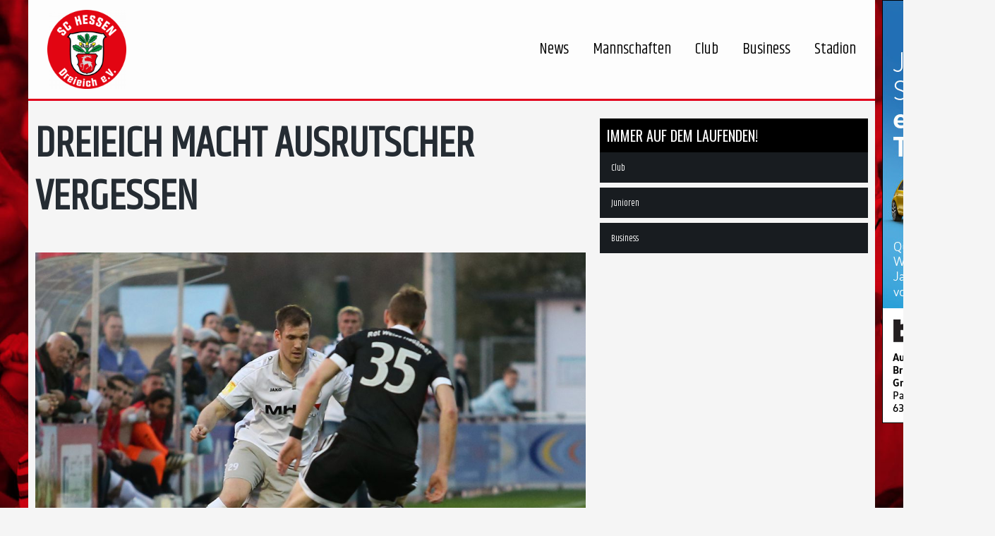

--- FILE ---
content_type: application/x-javascript
request_url: https://www.hessen-dreieich.de/wp-content/plugins/ivan-visual-composer/assets/modules.min.js?ver=5.3.20
body_size: 11568
content:
function ivan_vc_viewportHeight(){var t;return null!=(t=window.innerHeight)?t:jQuery(window).height()}function ivan_update_bg(){var t=ivan_vc.container;"window"==t&&(t=window);var e=jQuery(t).width();jQuery(".ivan-custom-wrapper.full_width").each(function(){var t=jQuery(this).width(),i=(e-t)/2;0!=i&&(jQuery(this).css({marginLeft:"-"+i+"px",marginRight:"-"+i+"px"}),0==jQuery(this).hasClass("no_margin")&&jQuery(this).css({paddingLeft:i+"px",paddingRight:i+"px"}))});var i=jQuery(".ivan-custom-wrapper.iv-full-viewport");if(i.length>0){var n=ivan_vc_viewportHeight();i.each(function(){var t=0;jQuery(this).outerHeight(!1);var e=jQuery(this).attr("data-offset");""!=e&&jQuery(e).each(function(){t+=jQuery(this).outerHeight(!1)});var i=n-t;jQuery(this).height(i)})}jQuery(".ivan-projects-mansory").trigger("ivan_updated_width")}function ivan_stellar_scroll(){jQuery(".parallax-vertical").stellar()}"function"!=typeof window.stellar&&!function(t,e,i,n){function o(e,i){this.element=e,this.options=t.extend({},s,i),this._defaults=s,this._name=r,this.init()}var r="stellar",s={scrollProperty:"scroll",positionProperty:"position",horizontalScrolling:!0,verticalScrolling:!0,horizontalOffset:0,verticalOffset:0,responsive:!1,parallaxBackgrounds:!0,parallaxElements:!0,hideDistantElements:!0,hideElement:function(t){t.hide()},showElement:function(t){t.show()}},a={scroll:{getLeft:function(t){return t.scrollLeft()},setLeft:function(t,e){t.scrollLeft(e)},getTop:function(t){return t.scrollTop()},setTop:function(t,e){t.scrollTop(e)}},position:{getLeft:function(t){return-1*parseInt(t.css("left"),10)},getTop:function(t){return-1*parseInt(t.css("top"),10)}},margin:{getLeft:function(t){return-1*parseInt(t.css("margin-left"),10)},getTop:function(t){return-1*parseInt(t.css("margin-top"),10)}},transform:{getLeft:function(t){var e=getComputedStyle(t[0])[f];return"none"!==e?-1*parseInt(e.match(/(-?[0-9]+)/g)[4],10):0},getTop:function(t){var e=getComputedStyle(t[0])[f];return"none"!==e?-1*parseInt(e.match(/(-?[0-9]+)/g)[5],10):0}}},l={position:{setLeft:function(t,e){t.css("left",e)},setTop:function(t,e){t.css("top",e)}},transform:{setPosition:function(t,e,i,n,o){t[0].style[f]="translate3d("+(e-i)+"px, "+(n-o)+"px, 0)"}}},c=function(){var e,i=/^(Moz|Webkit|Khtml|O|ms|Icab)(?=[A-Z])/,n=t("script")[0].style,o="";for(e in n)if(i.test(e)){o=e.match(i)[0];break}return"WebkitOpacity"in n&&(o="Webkit"),"KhtmlOpacity"in n&&(o="Khtml"),function(t){return o+(o.length>0?t.charAt(0).toUpperCase()+t.slice(1):t)}}(),f=c("transform"),u=t("<div />",{style:"background:#fff"}).css("background-position-x")!==n,d=u?function(t,e,i){t.css({"background-position-x":e,"background-position-y":i})}:function(t,e,i){t.css("background-position",e+" "+i)},p=u?function(t){return[t.css("background-position-x"),t.css("background-position-y")]}:function(t){return t.css("background-position").split(" ")},h=e.requestAnimationFrame||e.webkitRequestAnimationFrame||e.mozRequestAnimationFrame||e.oRequestAnimationFrame||e.msRequestAnimationFrame||function(t){setTimeout(t,1e3/60)};o.prototype={init:function(){this.options.name=r+"_"+Math.floor(1e9*Math.random()),this._defineElements(),this._defineGetters(),this._defineSetters(),this._handleWindowLoadAndResize(),this._detectViewport(),this.refresh({firstLoad:!0}),"scroll"===this.options.scrollProperty?this._handleScrollEvent():this._startAnimationLoop()},_defineElements:function(){this.element===i.body&&(this.element=e),this.$scrollElement=t(this.element),this.$element=this.element===e?t("body"):this.$scrollElement,this.$viewportElement=this.options.viewportElement!==n?t(this.options.viewportElement):this.$scrollElement[0]===e||"scroll"===this.options.scrollProperty?this.$scrollElement:this.$scrollElement.parent()},_defineGetters:function(){var t=this,e=a[t.options.scrollProperty];this._getScrollLeft=function(){return e.getLeft(t.$scrollElement)},this._getScrollTop=function(){return e.getTop(t.$scrollElement)}},_defineSetters:function(){var e=this,i=a[e.options.scrollProperty],n=l[e.options.positionProperty],o=i.setLeft,r=i.setTop;this._setScrollLeft="function"==typeof o?function(t){o(e.$scrollElement,t)}:t.noop,this._setScrollTop="function"==typeof r?function(t){r(e.$scrollElement,t)}:t.noop,this._setPosition=n.setPosition||function(t,i,o,r,s){e.options.horizontalScrolling&&n.setLeft(t,i,o),e.options.verticalScrolling&&n.setTop(t,r,s)}},_handleWindowLoadAndResize:function(){var i=this,n=t(e);i.options.responsive&&n.bind("load."+this.name,function(){i.refresh()}),n.bind("resize."+this.name,function(){i._detectViewport(),i.options.responsive&&i.refresh()})},refresh:function(i){var n=this,o=n._getScrollLeft(),r=n._getScrollTop();i&&i.firstLoad||this._reset(),this._setScrollLeft(0),this._setScrollTop(0),this._setOffsets(),this._findParticles(),this._findBackgrounds(),i&&i.firstLoad&&/WebKit/.test(navigator.userAgent)&&t(e).load(function(){var t=n._getScrollLeft(),e=n._getScrollTop();n._setScrollLeft(t+1),n._setScrollTop(e+1),n._setScrollLeft(t),n._setScrollTop(e)}),this._setScrollLeft(o),this._setScrollTop(r)},_detectViewport:function(){var t=this.$viewportElement.offset(),e=null!==t&&t!==n;this.viewportWidth=this.$viewportElement.width(),this.viewportHeight=this.$viewportElement.height(),this.viewportOffsetTop=e?t.top:0,this.viewportOffsetLeft=e?t.left:0},_findParticles:function(){var e=this;if(this._getScrollLeft(),this._getScrollTop(),this.particles!==n)for(var i=this.particles.length-1;i>=0;i--)this.particles[i].$element.data("stellar-elementIsActive",n);this.particles=[],this.options.parallaxElements&&this.$element.find("[data-stellar-ratio]").each(function(){var i,o,r,s,a,l,c,f,u,d=t(this),p=0,h=0,g=0,m=0;if(d.data("stellar-elementIsActive")){if(d.data("stellar-elementIsActive")!==this)return}else d.data("stellar-elementIsActive",this);e.options.showElement(d),d.data("stellar-startingLeft")?(d.css("left",d.data("stellar-startingLeft")),d.css("top",d.data("stellar-startingTop"))):(d.data("stellar-startingLeft",d.css("left")),d.data("stellar-startingTop",d.css("top"))),r=d.position().left,s=d.position().top,a="auto"===d.css("margin-left")?0:parseInt(d.css("margin-left"),10),l="auto"===d.css("margin-top")?0:parseInt(d.css("margin-top"),10),f=d.offset().left-a,u=d.offset().top-l,d.parents().each(function(){var e=t(this);return e.data("stellar-offset-parent")===!0?(p=g,h=m,c=e,!1):(g+=e.position().left,void(m+=e.position().top))}),i=d.data("stellar-horizontal-offset")!==n?d.data("stellar-horizontal-offset"):c!==n&&c.data("stellar-horizontal-offset")!==n?c.data("stellar-horizontal-offset"):e.horizontalOffset,o=d.data("stellar-vertical-offset")!==n?d.data("stellar-vertical-offset"):c!==n&&c.data("stellar-vertical-offset")!==n?c.data("stellar-vertical-offset"):e.verticalOffset,e.particles.push({$element:d,$offsetParent:c,isFixed:"fixed"===d.css("position"),horizontalOffset:i,verticalOffset:o,startingPositionLeft:r,startingPositionTop:s,startingOffsetLeft:f,startingOffsetTop:u,parentOffsetLeft:p,parentOffsetTop:h,stellarRatio:d.data("stellar-ratio")!==n?d.data("stellar-ratio"):1,width:d.outerWidth(!0),height:d.outerHeight(!0),isHidden:!1})})},_findBackgrounds:function(){var e,i=this,o=this._getScrollLeft(),r=this._getScrollTop();this.backgrounds=[],this.options.parallaxBackgrounds&&(e=this.$element.find("[data-stellar-background-ratio]"),this.$element.data("stellar-background-ratio")&&(e=e.add(this.$element)),e.each(function(){var e,s,a,l,c,f,u,h=t(this),g=p(h),m=0,v=0,y=0,w=0;if(h.data("stellar-backgroundIsActive")){if(h.data("stellar-backgroundIsActive")!==this)return}else h.data("stellar-backgroundIsActive",this);h.data("stellar-backgroundStartingLeft")?d(h,h.data("stellar-backgroundStartingLeft"),h.data("stellar-backgroundStartingTop")):(h.data("stellar-backgroundStartingLeft",g[0]),h.data("stellar-backgroundStartingTop",g[1])),a="auto"===h.css("margin-left")?0:parseInt(h.css("margin-left"),10),l="auto"===h.css("margin-top")?0:parseInt(h.css("margin-top"),10),c=h.offset().left-a-o,f=h.offset().top-l-r,h.parents().each(function(){var e=t(this);return e.data("stellar-offset-parent")===!0?(m=y,v=w,u=e,!1):(y+=e.position().left,void(w+=e.position().top))}),e=h.data("stellar-horizontal-offset")!==n?h.data("stellar-horizontal-offset"):u!==n&&u.data("stellar-horizontal-offset")!==n?u.data("stellar-horizontal-offset"):i.horizontalOffset,s=h.data("stellar-vertical-offset")!==n?h.data("stellar-vertical-offset"):u!==n&&u.data("stellar-vertical-offset")!==n?u.data("stellar-vertical-offset"):i.verticalOffset,i.backgrounds.push({$element:h,$offsetParent:u,isFixed:"fixed"===h.css("background-attachment"),horizontalOffset:e,verticalOffset:s,startingValueLeft:g[0],startingValueTop:g[1],startingBackgroundPositionLeft:isNaN(parseInt(g[0],10))?0:parseInt(g[0],10),startingBackgroundPositionTop:isNaN(parseInt(g[1],10))?0:parseInt(g[1],10),startingPositionLeft:h.position().left,startingPositionTop:h.position().top,startingOffsetLeft:c,startingOffsetTop:f,parentOffsetLeft:m,parentOffsetTop:v,stellarRatio:h.data("stellar-background-ratio")===n?1:h.data("stellar-background-ratio")})}))},_reset:function(){var t,e,i,n,o;for(o=this.particles.length-1;o>=0;o--)t=this.particles[o],e=t.$element.data("stellar-startingLeft"),i=t.$element.data("stellar-startingTop"),this._setPosition(t.$element,e,e,i,i),this.options.showElement(t.$element),t.$element.data("stellar-startingLeft",null).data("stellar-elementIsActive",null).data("stellar-backgroundIsActive",null);for(o=this.backgrounds.length-1;o>=0;o--)n=this.backgrounds[o],n.$element.data("stellar-backgroundStartingLeft",null).data("stellar-backgroundStartingTop",null),d(n.$element,n.startingValueLeft,n.startingValueTop)},destroy:function(){this._reset(),this.$scrollElement.unbind("resize."+this.name).unbind("scroll."+this.name),this._animationLoop=t.noop,t(e).unbind("load."+this.name).unbind("resize."+this.name)},_setOffsets:function(){var i=this,n=t(e);n.unbind("resize.horizontal-"+this.name).unbind("resize.vertical-"+this.name),"function"==typeof this.options.horizontalOffset?(this.horizontalOffset=this.options.horizontalOffset(),n.bind("resize.horizontal-"+this.name,function(){i.horizontalOffset=i.options.horizontalOffset()})):this.horizontalOffset=this.options.horizontalOffset,"function"==typeof this.options.verticalOffset?(this.verticalOffset=this.options.verticalOffset(),n.bind("resize.vertical-"+this.name,function(){i.verticalOffset=i.options.verticalOffset()})):this.verticalOffset=this.options.verticalOffset},_repositionElements:function(){var t,e,i,n,o,r,s,a,l,c,f=this._getScrollLeft(),u=this._getScrollTop(),p=!0,h=!0;if(this.currentScrollLeft!==f||this.currentScrollTop!==u||this.currentWidth!==this.viewportWidth||this.currentHeight!==this.viewportHeight){for(this.currentScrollLeft=f,this.currentScrollTop=u,this.currentWidth=this.viewportWidth,this.currentHeight=this.viewportHeight,c=this.particles.length-1;c>=0;c--)t=this.particles[c],e=t.isFixed?1:0,this.options.horizontalScrolling?(r=(f+t.horizontalOffset+this.viewportOffsetLeft+t.startingPositionLeft-t.startingOffsetLeft+t.parentOffsetLeft)*-(t.stellarRatio+e-1)+t.startingPositionLeft,a=r-t.startingPositionLeft+t.startingOffsetLeft):(r=t.startingPositionLeft,a=t.startingOffsetLeft),this.options.verticalScrolling?(s=(u+t.verticalOffset+this.viewportOffsetTop+t.startingPositionTop-t.startingOffsetTop+t.parentOffsetTop)*-(t.stellarRatio+e-1)+t.startingPositionTop,l=s-t.startingPositionTop+t.startingOffsetTop):(s=t.startingPositionTop,l=t.startingOffsetTop),this.options.hideDistantElements&&(h=!this.options.horizontalScrolling||a+t.width>(t.isFixed?0:f)&&a<(t.isFixed?0:f)+this.viewportWidth+this.viewportOffsetLeft,p=!this.options.verticalScrolling||l+t.height>(t.isFixed?0:u)&&l<(t.isFixed?0:u)+this.viewportHeight+this.viewportOffsetTop),h&&p?(t.isHidden&&(this.options.showElement(t.$element),t.isHidden=!1),this._setPosition(t.$element,r,t.startingPositionLeft,s,t.startingPositionTop)):t.isHidden||(this.options.hideElement(t.$element),t.isHidden=!0);for(c=this.backgrounds.length-1;c>=0;c--)i=this.backgrounds[c],e=i.isFixed?0:1,n=this.options.horizontalScrolling?(f+i.horizontalOffset-this.viewportOffsetLeft-i.startingOffsetLeft+i.parentOffsetLeft-i.startingBackgroundPositionLeft)*(e-i.stellarRatio)+"px":i.startingValueLeft,o=this.options.verticalScrolling?(u+i.verticalOffset-this.viewportOffsetTop-i.startingOffsetTop+i.parentOffsetTop-i.startingBackgroundPositionTop)*(e-i.stellarRatio)+"px":i.startingValueTop,d(i.$element,n,o)}},_handleScrollEvent:function(){var t=this,e=!1,i=function(){t._repositionElements(),e=!1},n=function(){e||(h(i),e=!0)};this.$scrollElement.bind("scroll."+this.name,n),n()},_startAnimationLoop:function(){var t=this;this._animationLoop=function(){h(t._animationLoop),t._repositionElements()},this._animationLoop()}},t.fn[r]=function(e){var i=arguments;return e===n||"object"==typeof e?this.each(function(){t.data(this,"plugin_"+r)||t.data(this,"plugin_"+r,new o(this,e))}):"string"==typeof e&&"_"!==e[0]&&"init"!==e?this.each(function(){var n=t.data(this,"plugin_"+r);n instanceof o&&"function"==typeof n[e]&&n[e].apply(n,Array.prototype.slice.call(i,1)),"destroy"===e&&t.data(this,"plugin_"+r,null)}):void 0},t[r]=function(){var i=t(e);return i.stellar.apply(i,Array.prototype.slice.call(arguments,0))},t[r].scrollProperty=a,t[r].positionProperty=l,e.Stellar=o}(jQuery,this,document),"undefined"==typeof jQuery.event.special.debouncedresize&&function(t){var e,i,n=t.event;e=n.special.debouncedresize={setup:function(){t(this).on("resize",e.handler)},teardown:function(){t(this).off("resize",e.handler)},handler:function(t,o){var r=this,s=arguments,a=function(){t.type="debouncedresize",n.dispatch.apply(r,s)};i&&clearTimeout(i),o?a():i=setTimeout(a,e.threshold)},threshold:150}}(jQuery),function(e){jQuery.fn.extend({slimScroll:function(i){var n=e.extend({width:"auto",height:"250px",size:"7px",color:"#000",position:"right",distance:"1px",start:"top",opacity:.4,alwaysVisible:!1,disableFadeOut:!1,railVisible:!1,railColor:"#333",railOpacity:.2,railDraggable:!0,railClass:"slimScrollRail",barClass:"slimScrollBar",wrapperClass:"slimScrollDiv",allowPageScroll:!1,wheelStep:20,touchScrollStep:200,borderRadius:"7px",railBorderRadius:"7px"},i);return this.each(function(){function o(t){if(f){t=t||window.event;var i=0;t.wheelDelta&&(i=-t.wheelDelta/120),t.detail&&(i=t.detail/3),e(t.target||t.srcTarget||t.srcElement).closest("."+n.wrapperClass).is(b.parent())&&r(i,!0),t.preventDefault&&!w&&t.preventDefault(),w||(t.returnValue=!1)}}function r(t,e,i){w=!1;var o=t,r=b.outerHeight()-x.outerHeight();e&&(o=parseInt(x.css("top"))+t*parseInt(n.wheelStep)/100*x.outerHeight(),o=Math.min(Math.max(o,0),r),o=t>0?Math.ceil(o):Math.floor(o),x.css({top:o+"px"})),m=parseInt(x.css("top"))/(b.outerHeight()-x.outerHeight()),o=m*(b[0].scrollHeight-b.outerHeight()),i&&(o=t,t=o/b[0].scrollHeight*b.outerHeight(),t=Math.min(Math.max(t,0),r),x.css({top:t+"px"})),b.scrollTop(o),b.trigger("slimscrolling",~~o),l(),c()}function s(){window.addEventListener?(this.addEventListener("DOMMouseScroll",o,!1),this.addEventListener("mousewheel",o,!1)):document.attachEvent("onmousewheel",o)}function a(){g=Math.max(b.outerHeight()/b[0].scrollHeight*b.outerHeight(),y),x.css({height:g+"px"});var t=g==b.outerHeight()?"none":"block";x.css({display:t})}function l(){a(),clearTimeout(p),m==~~m?(w=n.allowPageScroll,v!=m&&b.trigger("slimscroll",0==~~m?"top":"bottom")):w=!1,v=m,g>=b.outerHeight()?w=!0:(x.stop(!0,!0).fadeIn("fast"),n.railVisible&&_.stop(!0,!0).fadeIn("fast"))}function c(){n.alwaysVisible||(p=setTimeout(function(){n.disableFadeOut&&f||u||d||(x.fadeOut("slow"),_.fadeOut("slow"))},1e3))}var f,u,d,p,h,g,m,v,y=30,w=!1,b=e(this);if(b.parent().hasClass(n.wrapperClass)){var S=b.scrollTop(),x=b.parent().find("."+n.barClass),_=b.parent().find("."+n.railClass);if(a(),e.isPlainObject(i)){if("height"in i&&"auto"==i.height){b.parent().css("height","auto"),b.css("height","auto");var L=b.parent().parent().height();b.parent().css("height",L),b.css("height",L)}if("scrollTo"in i)S=parseInt(n.scrollTo);else if("scrollBy"in i)S+=parseInt(n.scrollBy);else if("destroy"in i)return x.remove(),_.remove(),b.unwrap(),void 0;r(S,!1,!0)}}else{n.height="auto"==i.height?b.parent().height():i.height,S=e("<div></div>").addClass(n.wrapperClass).css({position:"relative",overflow:"hidden",width:n.width,height:n.height}),b.css({overflow:"hidden",width:n.width,height:n.height});var _=e("<div></div>").addClass(n.railClass).css({width:n.size,height:"100%",position:"absolute",top:0,display:n.alwaysVisible&&n.railVisible?"block":"none","border-radius":n.railBorderRadius,background:n.railColor,opacity:n.railOpacity,zIndex:90}),x=e("<div></div>").addClass(n.barClass).css({background:n.color,width:n.size,position:"absolute",top:0,opacity:n.opacity,display:n.alwaysVisible?"block":"none","border-radius":n.borderRadius,BorderRadius:n.borderRadius,MozBorderRadius:n.borderRadius,WebkitBorderRadius:n.borderRadius,zIndex:99}),L="right"==n.position?{right:n.distance}:{left:n.distance};_.css(L),x.css(L),b.wrap(S),b.parent().append(x),b.parent().append(_),n.railDraggable&&x.bind("mousedown",function(i){var n=e(document);return d=!0,t=parseFloat(x.css("top")),pageY=i.pageY,n.bind("mousemove.slimscroll",function(e){currTop=t+e.pageY-pageY,x.css("top",currTop),r(0,x.position().top,!1)}),n.bind("mouseup.slimscroll",function(){d=!1,c(),n.unbind(".slimscroll")}),!1}).bind("selectstart.slimscroll",function(t){return t.stopPropagation(),t.preventDefault(),!1}),_.hover(function(){l()},function(){c()}),x.hover(function(){u=!0},function(){u=!1}),b.hover(function(){f=!0,l(),c()},function(){f=!1,c()}),b.bind("touchstart",function(t){t.originalEvent.touches.length&&(h=t.originalEvent.touches[0].pageY)}),b.bind("touchmove",function(t){w||t.originalEvent.preventDefault(),t.originalEvent.touches.length&&(r((h-t.originalEvent.touches[0].pageY)/n.touchScrollStep,!0),h=t.originalEvent.touches[0].pageY)}),a(),"bottom"===n.start?(x.css({top:b.outerHeight()-x.outerHeight()}),r(0,!0)):"top"!==n.start&&(r(e(n.start).position().top,null,!0),n.alwaysVisible||x.hide()),s()}}),this}}),jQuery.fn.extend({slimscroll:jQuery.fn.slimScroll})}(jQuery),function(t){t.fn.fullpage=function(e){function i(i){var o=i.originalEvent;if(e.autoScrolling&&i.preventDefault(),!n(i.target)){var r,s=t(".section.active");if(!D&&!M){var a=P(o);if(q=a.y,Y=a.x,s.find(".slides").length&&Math.abs($-Y)>Math.abs(V-q))Math.abs($-Y)>t(window).width()/100*e.touchSensitivity&&($>Y?t.fn.fullpage.moveSlideRight():t.fn.fullpage.moveSlideLeft());else if(e.autoScrolling&&(r=s.find(".slides").length?s.find(".slide.active").find(".scrollable"):s.find(".scrollable"),Math.abs(V-q)>t(window).height()/100*e.touchSensitivity))if(V>q)if(r.length>0){if(!h("bottom",r))return!0;t.fn.fullpage.moveSectionDown()}else t.fn.fullpage.moveSectionDown();else if(q>V)if(r.length>0){if(!h("top",r))return!0;t.fn.fullpage.moveSectionUp()}else t.fn.fullpage.moveSectionUp()}}}function n(i,o){o=o||0;var r=t(i).parent();return o<e.normalScrollElementTouchThreshold&&r.is(e.normalScrollElements)?!0:o==e.normalScrollElementTouchThreshold?!1:n(r,++o)}function o(t){var e=t.originalEvent,i=P(e);V=i.y,$=i.x}function r(i){if(e.autoScrolling){i=window.event||i;var n,o=Math.max(-1,Math.min(1,i.wheelDelta||-i.deltaY||-i.detail)),r=t(".section.active");if(!D)if(n=r.find(".slides").length?r.find(".slide.active").find(".scrollable"):r.find(".scrollable"),0>o)if(n.length>0){if(!h("bottom",n))return!0;t.fn.fullpage.moveSectionDown()}else t.fn.fullpage.moveSectionDown();else if(n.length>0){if(!h("top",n))return!0;t.fn.fullpage.moveSectionUp()}else t.fn.fullpage.moveSectionUp();return!1}}function s(i){var n=t(".section.active"),o=n.find(".slides");if(o.length&&!M){var r=o.find(".slide.active"),s=null;if(s="prev"===i?r.prev(".slide"):r.next(".slide"),!s.length){if(!e.loopHorizontal)return;s="prev"===i?r.siblings(":last"):r.siblings(":first")}M=!0,c(o,s)}}function a(i,n,o){var r,s={},a=i.position();if("undefined"!=typeof a){var l=a.top,c=g(i),f=i.data("anchor"),u=i.index(".section"),h=i.find(".slide.active"),m=t(".section.active"),v=m.index(".section")+1,y=F;if(h.length)var w=h.data("anchor"),S=h.index();if(e.autoScrolling&&e.continuousVertical&&"undefined"!=typeof o&&(!o&&"up"==c||o&&"down"==c)){o?t(".section.active").before(m.nextAll(".section")):t(".section.active").after(m.prevAll(".section").get().reverse()),k(t(".section.active").position().top);var x=m;a=i.position(),l=a.top,c=g(i)}i.addClass("active").siblings().removeClass("active"),D=!0,"undefined"!=typeof f&&L(S,w,f),e.autoScrolling?(s.top=-l,r=e.selector):(s.scrollTop=l,r="html, body");var _=function(){x&&x.length&&(o?t(".section:first").before(x):t(".section:last").after(x),k(t(".section.active").position().top))};if(e.css3&&e.autoScrolling){t.isFunction(e.onLeave)&&!y&&e.onLeave.call(this,v,u+1,c);var E="translate3d(0px, -"+l+"px, 0px)";b(E,!0),setTimeout(function(){_(),t.isFunction(e.afterLoad)&&!y&&e.afterLoad.call(this,f,u+1),setTimeout(function(){D=!1,t.isFunction(n)&&n.call(this)},z)},e.scrollingSpeed)}else t.isFunction(e.onLeave)&&!y&&e.onLeave.call(this,v,u+1,c),t(r).animate(s,e.scrollingSpeed,e.easing,function(){_(),t.isFunction(e.afterLoad)&&!y&&e.afterLoad.call(this,f,u+1),setTimeout(function(){D=!1,t.isFunction(n)&&n.call(this)},z)});j=f,e.autoScrolling&&(p(f),d(f,u))}}function l(){var t=window.location.hash.replace("#","").split("/"),e=t[0],i=t[1];e&&S(e,i)}function c(i,n){var o=n.position(),r=i.find(".slidesContainer").parent(),s=n.index(),a=i.closest(".section"),l=a.index(".section"),c=a.data("anchor"),f=a.find(".fullPage-slidesNav"),u=n.data("anchor"),d=F;if(e.onSlideLeave){var p=a.find(".slide.active").index(),h=m(p,s);d||t.isFunction(e.onSlideLeave)&&e.onSlideLeave.call(this,c,l+1,p,h)}if(n.addClass("active").siblings().removeClass("active"),"undefined"==typeof u&&(u=s),a.hasClass("active")&&(e.loopHorizontal||(a.find(".controlArrow.prev").toggle(0!=s),a.find(".controlArrow.next").toggle(!n.is(":last-child"))),L(s,u,c)),e.css3){var g="translate3d(-"+o.left+"px, 0px, 0px)";i.find(".slidesContainer").toggleClass("easing",e.scrollingSpeed>0).css(O(g)),setTimeout(function(){d||t.isFunction(e.afterSlideLoad)&&e.afterSlideLoad.call(this,c,l+1,u,s),M=!1},e.scrollingSpeed,e.easing)}else r.animate({scrollLeft:o.left},e.scrollingSpeed,e.easing,function(){d||t.isFunction(e.afterSlideLoad)&&e.afterSlideLoad.call(this,c,l+1,u,s),M=!1});f.find(".active").removeClass("active"),f.find("li").eq(s).find("a").addClass("active")}function f(){F=!0;var i=t(window).width();H=t(window).height(),e.resize&&u(H,i),t(".section").each(function(){if(H-parseInt(t(this).css("padding-bottom"))-parseInt(t(this).css("padding-top")),e.verticalCentered&&t(this).find(".tableCell").css("height",w(t(this))+"px"),t(this).css("height",H+"px"),e.scrollOverflow){var i=t(this).find(".slide");i.length?i.each(function(){v(t(this))}):v(t(this))}var i=t(this).find(".slides");i.length&&c(i,i.find(".slide.active"))}),t(".section.active").position();var n=t(".section.active");n.index(".section")&&a(n),F=!1,t.isFunction(e.afterResize)&&e.afterResize.call(this)}function u(t){}function d(i,n){e.navigation&&(t("#fullPage-nav").find(".active").removeClass("active"),i?t("#fullPage-nav").find('a[href="#'+i+'"]').addClass("active"):t("#fullPage-nav").find("li").eq(n).find("a").addClass("active"))}function p(i){e.menu&&(t(e.menu).find(".active").removeClass("active"),t(e.menu).find('[data-menuanchor="'+i+'"]').addClass("active"))}function h(t,e){return"top"===t?!e.scrollTop():"bottom"===t?e.scrollTop()+e.innerHeight()>=e[0].scrollHeight:void 0}function g(e){var i=t(".section.active").index(".section"),n=e.index(".section");return i>n?"up":"down"}function m(t,e){return t==e?"none":t>e?"left":"right"}function v(t){t.css("overflow","hidden");var i=t.closest(".section"),n=t.find(".scrollable");if(n.length)var o=t.find(".scrollable").get(0).scrollHeight;else{var o=t.get(0).scrollHeight;e.verticalCentered&&(o=t.find(".tableCell").get(0).scrollHeight)}var r=H-parseInt(i.css("padding-bottom"))-parseInt(i.css("padding-top"));o>r?n.length?n.css("height",r+"px").parent().css("height",r+"px"):(e.verticalCentered?t.find(".tableCell").wrapInner('<div class="scrollable" />'):t.wrapInner('<div class="scrollable" />'),t.find(".scrollable").slimScroll({height:r+"px",size:"10px",alwaysVisible:!0})):(t.find(".scrollable").children().first().unwrap().unwrap(),t.find(".slimScrollBar").remove(),t.find(".slimScrollRail").remove()),t.css("overflow","")}function y(t){t.addClass("table").wrapInner('<div class="tableCell" style="height:'+w(t)+'px;" />')}function w(t){var i=H;if(e.paddingTop||e.paddingBottom){var n=t;n.hasClass("section")||(n=t.closest(".section"));var o=parseInt(n.css("padding-top"))+parseInt(n.css("padding-bottom"));i=H-o}return i}function b(t,e){B.toggleClass("easing",e),B.css(O(t))}function S(e,i){if("undefined"==typeof i&&(i=0),isNaN(e))var n=t('[data-anchor="'+e+'"]');else var n=t(".section").eq(e-1);e===j||n.hasClass("active")?x(n,i):a(n,function(){x(n,i)})}function x(t,e){if("undefined"!=typeof e){var i=t.find(".slides"),n=i.find('[data-anchor="'+e+'"]');n.length||(n=i.find(".slide").eq(e)),n.length&&c(i,n)}}function _(t,i){t.append('<div class="fullPage-slidesNav"><ul></ul></div>');var n=t.find(".fullPage-slidesNav");n.addClass(e.slidesNavPosition);for(var o=0;i>o;o++)n.find("ul").append('<li><a href="#"><span></span></a></li>');n.css("margin-left","-"+n.width()/2+"px"),n.find("li").first().find("a").addClass("active")}function L(t,i,n){var o="";e.anchors.length&&(t?("undefined"!=typeof n&&(o=n),"undefined"==typeof i&&(i=t),R=i,location.hash=o+"/"+i):"undefined"!=typeof t?(R=i,location.hash=n):location.hash=n)}function E(){document.addEventListener?(document.removeEventListener("mousewheel",r,!1),document.removeEventListener("wheel",r,!1)):document.detachEvent("onmousewheel",r)}function T(){document.addEventListener?(document.addEventListener("mousewheel",r,!1),document.addEventListener("wheel",r,!1)):document.attachEvent("onmousewheel",r)}function C(){A&&(t(document).off("touchstart MSPointerDown").on("touchstart MSPointerDown",o),t(document).off("touchmove MSPointerMove").on("touchmove MSPointerMove",i))}function I(){A&&(t(document).off("touchstart MSPointerDown"),t(document).off("touchmove MSPointerMove"))}function P(t){var e=new Array;return window.navigator.msPointerEnabled?(e.y=t.pageY,e.x=t.pageX):(e.y=t.touches[0].pageY,e.x=t.touches[0].pageX),e}function k(t){if(e.css3){var i="translate3d(0px, -"+t+"px, 0px)";b(i,!1)}else B.css("top",-t)}function O(t){return{"-webkit-transform":t,"-moz-transform":t,"-ms-transform":t,transform:t}}e=t.extend({verticalCentered:!0,resize:!0,slidesColor:[],anchors:[],scrollingSpeed:700,easing:"easeInQuart",menu:!1,navigation:!1,navigationPosition:"right",navigationColor:"#000",navigationTooltips:[],slidesNavigation:!1,slidesNavPosition:"bottom",controlArrowColor:"#fff",loopBottom:!1,loopTop:!1,loopHorizontal:!0,autoScrolling:!0,scrollOverflow:!1,css3:!1,paddingTop:0,paddingBottom:0,fixedElements:null,normalScrollElements:null,keyboardScrolling:!0,touchSensitivity:5,continuousVertical:!1,animateAnchor:!0,normalScrollElementTouchThreshold:5,selector:"",afterLoad:null,onLeave:null,afterRender:null,afterResize:null,afterSlideLoad:null,onSlideLeave:null},e),e.continuousVertical&&(e.loopTop||e.loopBottom)&&(e.continuousVertical=!1,console&&console.log&&console.log("Option loopTop/loopBottom is mutually exclusive with continuousVertical; continuousVertical disabled"));var z=600;t.fn.fullpage.setAutoScrolling=function(i){e.autoScrolling=i;var n=t(".section.active");e.autoScrolling?(t("html, body").css({overflow:"hidden",height:"100%"}),n.length&&k(n.position().top)):(t("html, body").css({overflow:"auto",height:"auto"}),k(0),t("html, body").scrollTop(n.position().top))},t.fn.fullpage.setScrollingSpeed=function(t){e.scrollingSpeed=t},t.fn.fullpage.setMouseWheelScrolling=function(t){t?T():E()},t.fn.fullpage.setAllowScrolling=function(e){e?(t.fn.fullpage.setMouseWheelScrolling(!0),C()):(t.fn.fullpage.setMouseWheelScrolling(!1),I())},t.fn.fullpage.setKeyboardScrolling=function(t){e.keyboardScrolling=t};var j,R,M=!1,A=navigator.userAgent.match(/(iPhone|iPod|iPad|Android|BlackBerry|Windows Phone|Tizen|Bada)/),B=t(this),H=t(window).height(),D=!1,F=!1;if(t.fn.fullpage.setAllowScrolling(!0),t(this).length?B.css({height:"100%",position:"relative","-ms-touch-action":"none"}):(t("body").wrapInner('<div id="superContainer" />'),B=t("#superContainer")),e.navigation){t("body").append('<div id="fullPage-nav"><ul></ul></div>');var Q=t("#fullPage-nav");Q.css("color",e.navigationColor),Q.addClass(e.navigationPosition)}t(".section").each(function(i){var n=t(this),o=t(this).find(".slide"),r=o.length;if(i||0!==t(".section.active").length||t(this).addClass("active"),t(this).css("height",H+"px"),(e.paddingTop||e.paddingBottom)&&t(this).css("padding",e.paddingTop+" 0 "+e.paddingBottom+" 0"),"undefined"!=typeof e.slidesColor[i]&&t(this).css("background-color",e.slidesColor[i]),"undefined"!=typeof e.anchors[i]&&t(this).attr("data-anchor",e.anchors[i]),e.navigation){var s="";e.anchors.length&&(s=e.anchors[i]);var a=e.navigationTooltips[i];"undefined"==typeof a&&(a=""),Q.find("ul").append('<li data-tooltip="'+a+'"><a href="#'+s+'"><span></span></a></li>')}if(r>1){var l=100*r,c=100/r;o.wrapAll('<div class="slidesContainer" />'),o.parent().wrap('<div class="slides" />'),t(this).find(".slidesContainer").css("width",l+"%"),t(this).find(".slides").after('<div class="controlArrow prev"></div><div class="controlArrow next"></div>'),"#fff"!=e.controlArrowColor&&(t(this).find(".controlArrow.next").css("border-color","transparent transparent transparent "+e.controlArrowColor),t(this).find(".controlArrow.prev").css("border-color","transparent "+e.controlArrowColor+" transparent transparent")),e.loopHorizontal||t(this).find(".controlArrow.prev").hide(),e.slidesNavigation&&_(t(this),r),o.each(function(i){i||0!=n.find(".slide.active").length||t(this).addClass("active"),t(this).css("width",c+"%"),e.verticalCentered&&y(t(this))})}else e.verticalCentered&&y(t(this))}).promise().done(function(){t.fn.fullpage.setAutoScrolling(e.autoScrolling);var i=t(".section.active").find(".slide.active");if(i.length&&(0!=t(".section.active").index(".section")||0==t(".section.active").index(".section")&&0!=i.index())){var n=e.scrollingSpeed;t.fn.fullpage.setScrollingSpeed(0),c(t(".section.active").find(".slides"),i),t.fn.fullpage.setScrollingSpeed(n)}e.fixedElements&&e.css3&&t(e.fixedElements).appendTo("body"),e.navigation&&(Q.css("margin-top","-"+Q.height()/2+"px"),Q.find("li").eq(t(".section.active").index(".section")).find("a").addClass("active")),e.menu&&e.css3&&t(e.menu).appendTo("body"),e.scrollOverflow?t(window).on("load",function(){t(".section").each(function(){var e=t(this).find(".slide");e.length?e.each(function(){v(t(this))}):v(t(this))}),t.isFunction(e.afterRender)&&e.afterRender.call(this)}):t.isFunction(e.afterRender)&&e.afterRender.call(this);var o=window.location.hash.replace("#","").split("/"),r=o[0];if(r.length){var s=t('[data-anchor="'+r+'"]');!e.animateAnchor&&s.length&&(k(s.position().top),t.isFunction(e.afterLoad)&&e.afterLoad.call(this,r,s.index(".section")+1),s.addClass("active").siblings().removeClass("active"))}t(window).on("load",function(){l()})});var W,N=!1;t(window).scroll(function(){if(!e.autoScrolling){var i=t(window).scrollTop(),n=t(".section").map(function(){return t(this).offset().top<i+100?t(this):void 0}),o=n[n.length-1];if(!o.hasClass("active")){var r=t(".section.active").index(".section")+1;N=!0;var s=g(o);o.addClass("active").siblings().removeClass("active");var a=o.data("anchor");t.isFunction(e.onLeave)&&e.onLeave.call(this,r,o.index(".section")+1,s),t.isFunction(e.afterLoad)&&e.afterLoad.call(this,a,o.index(".section")+1),p(a),d(a,0),e.anchors.length&&!D&&(j=a,location.hash=a),clearTimeout(W),W=setTimeout(function(){N=!1},100)}}});var V=0,$=0,q=0,Y=0;
if(t.fn.fullpage.moveSectionUp=function(){var i=t(".section.active").prev(".section");i.length||!e.loopTop&&!e.continuousVertical||(i=t(".section").last()),i.length&&a(i,null,!0)},t.fn.fullpage.moveSectionDown=function(){var i=t(".section.active").next(".section");i.length||!e.loopBottom&&!e.continuousVertical||(i=t(".section").first()),(i.length>0||!i.length&&(e.loopBottom||e.continuousVertical))&&a(i,null,!1)},t.fn.fullpage.moveTo=function(e,i){var n="";n=isNaN(e)?t('[data-anchor="'+e+'"]'):t(".section").eq(e-1),"undefined"!=typeof i?S(e,i):n.length>0&&a(n)},t.fn.fullpage.moveSlideRight=function(){s("next")},t.fn.fullpage.moveSlideLeft=function(){s("prev")},t(window).on("hashchange",function(){if(!N){var t=window.location.hash.replace("#","").split("/"),e=t[0],i=t[1],n="undefined"==typeof j,o="undefined"==typeof j&&"undefined"==typeof i;(e&&e!==j&&!n||o||!M&&R!=i)&&S(e,i)}}),t(document).keydown(function(i){if(e.keyboardScrolling&&!D)switch(i.which){case 38:case 33:t.fn.fullpage.moveSectionUp();break;case 40:case 34:t.fn.fullpage.moveSectionDown();break;case 37:t.fn.fullpage.moveSlideLeft();break;case 39:t.fn.fullpage.moveSlideRight();break;default:return}}),t(document).on("click","#fullPage-nav a",function(e){e.preventDefault();var i=t(this).parent().index();a(t(".section").eq(i))}),t(document).on({mouseenter:function(){var i=t(this).data("tooltip");t('<div class="fullPage-tooltip '+e.navigationPosition+'">'+i+"</div>").hide().appendTo(t(this)).fadeIn(200)},mouseleave:function(){t(this).find(".fullPage-tooltip").fadeOut().remove()}},"#fullPage-nav li"),e.normalScrollElements&&(t(document).on("mouseover",e.normalScrollElements,function(){t.fn.fullpage.setMouseWheelScrolling(!1)}),t(document).on("mouseout",e.normalScrollElements,function(){t.fn.fullpage.setMouseWheelScrolling(!0)})),t(".section").on("click",".controlArrow",function(){t(this).hasClass("prev")?t.fn.fullpage.moveSlideLeft():t.fn.fullpage.moveSlideRight()}),t(".section").on("click",".toSlide",function(e){e.preventDefault();var i=t(this).closest(".section").find(".slides");i.find(".slide.active");var n=null;n=i.find(".slide").eq(t(this).data("index")-1),n.length>0&&c(i,n)}),!A){var U;t(window).resize(function(){clearTimeout(U),U=setTimeout(f,500)})}var Z="onorientationchange"in window,X=Z?"orientationchange":"resize";t(window).bind(X,function(){A&&f()}),t(document).on("click",".fullPage-slidesNav a",function(e){e.preventDefault();var i=t(this).closest(".section").find(".slides"),n=i.find(".slide").eq(t(this).closest("li").index());c(i,n)})}}(jQuery),ivan_stellar_scroll(),jQuery(document).ready(function(){var t=jQuery(window).width();if(jQuery(".row-fullpage").length>0&&"1"!=ivan_vc.isAdmin&&t>992)if(window.location!==window.parent.location);else{var e=jQuery(".row-fullpage").parent();e.addClass("ivan-fullpage-wrapper"),e.children(".ivan-custom-wrapper").addClass("section"),e.fullpage({verticalCentered:!1,navigation:!0,css3:!0,selector:".ivan-fullpage-wrapper",scrollOverflow:!0})}ivan_update_bg(),jQuery(".taphover").on("touchend",function(t){var e=jQuery(this);return e.hasClass("hover")?!0:(e.addClass("hover"),jQuery(".taphover").not(this).removeClass("hover"),jQuery(".ivan-project.hide-entry").trigger("mouseleave"),t.preventDefault(),e.trigger("mouseenter"),!1)})}),jQuery(window).on("debouncedresize",function(){ivan_update_bg()});